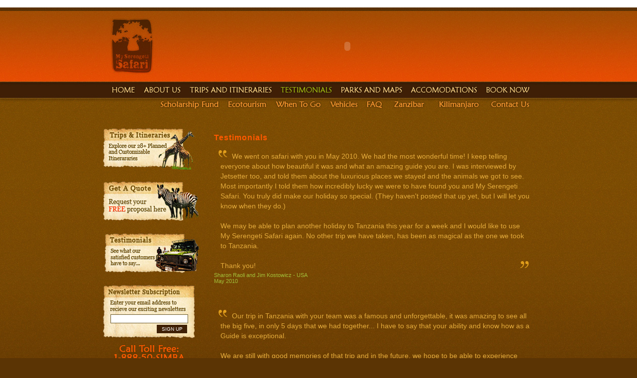

--- FILE ---
content_type: text/html
request_url: http://myserengetisafari.com/testimonials.html
body_size: 9636
content:
<!DOCTYPE html PUBLIC "-//W3C//DTD XHTML 1.0 Transitional//EN" "http://www.w3.org/TR/xhtml1/DTD/xhtml1-transitional.dtd">
<html xmlns="http://www.w3.org/1999/xhtml">
<head>
<meta http-equiv="Content-Type" content="text/html; charset=utf-8" />
<link rel="shortcut icon" href="images/favicon.ico"/>
<link rel="stylesheet" type="text/css" href="serengeti.css" />
<title>My Serengeti Safari – Testimonials </title>
<meta name="description" content="Read client testimonials from their exciting adventures with My Serengeti Safari.">
<script src="Scripts/AC_RunActiveContent.js" type="text/javascript"></script>
</head>

<body>
<br />
<table width="100%" height="100%" border="0" cellpadding="0" cellspacing="0" class="mainbox" id="container">
  <tr>
    <td valign="top"><div align="center">
      <table width="880" height="100%" border="0" align="center" cellpadding="0" cellspacing="0" class="mainbox" id="container">
        <tr>
          <td valign="top"><table width="100%" border="0" cellpadding="0" cellspacing="0">
            <tr>
              <td class="head"><table width="100%" border="0" cellpadding="0" cellspacing="0">
                  <tr>
                    <td width="1%"><img src="images/spacer.gif" width="12" height="1" /></td>
                    <td width="12%"><a href="index.html"><img src="images/logo.jpg" alt="My Serengeti Safari" width="104" height="142" border="0" /></a></td>
                    <td width="87%" valign="top"><object classid="clsid:D27CDB6E-AE6D-11cf-96B8-444553540000" codebase="http://download.macromedia.com/pub/shockwave/cabs/flash/swflash.cab#version=7,0,19,0" width="764" height="142">
                            <param name="movie" value="media/head.swf" />
                            <param name="quality" value="high" />
                            <param name="WMode" value="transparent" />

                            <embed src="media/head.swf" width="764" height="142" quality="high" pluginspage="http://www.macromedia.com/go/getflashplayer" type="application/x-shockwave-flash" wmode="transparent"></embed>
					      </object></td>
                  </tr>
              </table></td>
            </tr>
            <tr>
              <td valign="top" class="menu"><table width="100%" border="0" cellpadding="0" cellspacing="0">
                  <tr>
                    <td width="33%" valign="top"><img src="images/spacer.gif" width="1" height="34" /></td>
                    <td width="50%" align="right" valign="middle"><table width="100%" border="0" cellpadding="0" cellspacing="0">
                        <tr>
                          <td><a href="index.html" onmouseout="home.src='images/b_home1.jpg'" onmouseover="home.src='images/b_home2.jpg'"><img src="images/b_home1.jpg" alt="Home" name="home" border="0" id="home" /></a></td>
                          <td><img src="images/spacer.gif" width="14" height="14" /></td>
                          <td><a href="about.html" onmouseout="about.src='images/b_about1.jpg'" onmouseover="about.src='images/b_about2.jpg'"><img src="images/b_about1.jpg" alt="About Us" name="about" border="0" id="about" /></a></td>
                          <td><img src="images/spacer.gif" width="14" height="14" /></td>
                          <td><a href="trips.html" onmouseout="itin.src='images/b_itin1.jpg'" onmouseover="itin.src='images/b_itin2.jpg'"><img src="images/b_itin1.jpg" alt="Trips and Itineraries" name="itin" border="0" id="itin" /></a></td>
                          <td><img src="images/spacer.gif" width="14" height="14" /></td>
                          <td><img src="images/b_testimonial2.jpg" alt="Testimonials" name="testimonial" border="0" id="testimonial" /></td>
                          <td><img src="images/spacer.gif" width="14" height="14" /></td>
                          <td><a href="maps.html" onmouseout="map.src='images/b_map1.jpg'" onmouseover="map.src='images/b_map2.jpg'"><img src="images/b_map1.jpg" alt="Parks and Maps" name="map" border="0" id="map" /></a></td>
                          <td><img src="images/spacer.gif" width="14" height="14" /></td>
                          <td><a href="accomodations/arusha.html" onmouseout="accomodations.src='images/b_accom1.jpg'" onmouseover="accomodations.src='images/b_accom2.jpg'"><img src="images/b_accom1.jpg" alt="Accomodations" name="accomodations" width="137" height="16" border="0" id="accomodations" /></a></td>
                          <td><img src="images/spacer.gif" width="14" height="14" /></td>
                          <td><a href="book.html" onmouseout="book.src='images/b_book1.jpg'" onmouseover="book.src='images/b_book2.jpg'"><img src="images/b_book1.jpg" alt="Book Now" name="book" border="0" id="book" /></a></td>
                          <td><img src="images/spacer.gif" width="14" height="14" /></td>
                        </tr>
                    </table></td>
                  </tr>
                  <tr>
                    <td valign="top"><img src="images/spacer.gif" width="1" height="24" /></td>
                    <td align="right" valign="middle"><table width="650" border="0" cellpadding="0" cellspacing="0">
                        <tr>
                          <td width="19%"><a href="scholarship.html" onmouseout="scholar.src='images/nav_scholar1.jpg'" onmouseover="scholar.src='images/nav_scholar2.jpg'"><img src="images/nav_scholar1.jpg" alt="Scholarship Funds" name="scholar" border="0" id="scholar" /></a></td>
                          <td width="2%"><img src="images/spacer.gif" width="16" height="14" /></td>
                          <td width="12%"><a href="ecotourism.html" onmouseout="ecotourism.src='images/nav_eco1.jpg'" onmouseover="ecotourism.src='images/nav_eco2.jpg'"><img src="images/nav_eco1.jpg" alt="Ecotourism" name="ecotourism" border="0" id="ecotourism" /></a></td>
                          <td width="2%"><img src="images/spacer.gif" width="16" height="14" /></td>
                          <td width="15%"><a href="when.html" onmouseout="when.src='images/nav_when1.jpg'" onmouseover="when.src='images/nav_when2.jpg'"><img src="images/nav_when1.jpg" alt="When to Go" name="when" border="0" id="when" /></a></td>
                          <td width="2%"><img src="images/spacer.gif" width="16" height="14" /></td>
                          <td width="9%"><a href="vehicles.html" onmouseout="vehicle.src='images/nav_vehicle1.jpg'" onmouseover="vehicle.src='images/nav_vehicle2.jpg'"><img src="images/nav_vehicle1.jpg" alt="Vehicles" name="vehicle" border="0" id="vehicle" /></a></td>
                          <td width="10%"><img src="images/spacer.gif" width="16" height="14" /></td>
                          <td width="4%"><a href="faq.html" onmouseout="faq.src='images/nav_faq1.jpg'" onmouseover="faq.src='images/nav_faq2.jpg'"><img src="images/nav_faq1.jpg" alt="FAQ" name="faq" border="0" id="faq" /></a></td>
                          <td width="3%"><img src="images/spacer.gif" width="16" height="14" /></td>
                          <td><a href="zanzibar.html" onmouseout="zan.src='images/nav_zan1.jpg'" onmouseover="zan.src='images/nav_zan2.jpg'"><img src="images/nav_zan1.jpg" alt="zanzibar" name="zan" border="0" id="zan" /></a></td>
                          <td width="9%"><img src="images/spacer.gif" width="16" height="14" /></td>
                          <td width="9%"><a href="kilimanjaro.html" onmouseout="kili.src='images/nav_kili1.jpg'" onmouseover="kili.src='images/nav_kili2.jpg'"><img src="images/nav_kili1.jpg" alt="Kilimanjaro" name="kili" border="0" id="kili" /></a></td>
                          <td width="2%"><img src="images/spacer.gif" width="16" height="14" /></td>
                          <td width="9%"><a href="contact.html" onmouseout="contact.src='images/nav_contact1.jpg'" onmouseover="contact.src='images/nav_contact2.jpg'"><img src="images/nav_contact1.jpg" alt="Contact Us" name="contact" border="0" id="contact" /></a></td>
                          <td width="2%"><img src="images/spacer.gif" width="14" height="14" /></td>
                        </tr>
                    </table></td>
                  </tr>
                  <tr>
                    <td colspan="2" valign="top"><img src="images/spacer.gif" width="1" height="35" /></td>
                    </tr>
              </table></td>
            </tr>
          </table></td>
        </tr>
        <tr>
          <td valign="top"><table width="100%" border="0" cellpadding="0" cellspacing="0">
            <tr>
              <td width="200" valign="top"><table width="200" border="0" cellpadding="0" cellspacing="0">
                <tr>
                  <td><a href="trips.html"><img src="images/side_itin.jpg" alt="Trips &amp; Itineraries" width="200" height="85" border="0" /></a></td>
                </tr>
                <tr>
                  <td><img src="images/spacer.gif" width="1" height="20" /></td>
                </tr>
                <tr>
                  <td><a href="book.html"><img src="images/side_quote.jpg" alt="Get a Quote" width="200" height="85" border="0" /></a></td>
                </tr>
                <tr>
                  <td><img src="images/spacer.gif" width="1" height="20" /></td>
                </tr>
                <tr>
                  <td><a href="testimonials.html"><img src="images/side_testimonials.jpg" alt="Testimonials" width="200" height="85" border="0" /></a></td>
                </tr>
                <tr>
                  <td><img src="images/spacer.gif" width="1" height="20" /></td>
                </tr>
                <tr>
                  <td valign="top" id="newsletter"><form id="subscribe" name="subscribe" method="post" action="subscribe.php">
                    <table width="100%" border="0" cellpadding="0" cellspacing="0">
                      <tr>
                        <td><img src="images/spacer.gif" width="1" height="60" /></td>
                      </tr>
                      <tr>
                        <td><div align="center">
                          <input name="email" type="text" class="input80" id="email" />
                        </div></td>
                      </tr>
                      <tr>
                        <td align="left"><input name="signup" type="submit" class="news_button" id="signup" value="SIGN UP" /></td>
                      </tr>
                    </table>
                        </form>                  </td>
                </tr>
                <tr>
                  <td><img src="images/spacer.gif" width="1" height="10" /></td>
                </tr>
                <tr>
                  <td><div align="center"><img src="images/side_telephone.png" alt="Toll Free: 1-888-50-SIMBA" width="149" height="41" /></div></td>
                </tr>
                <tr>
                  <td><img src="images/spacer.gif" width="1" height="10" /></td>
                </tr>
                <tr>
                  <td><div align="center"><a href="terms.html"><img src="images/side_guarantee.png" alt="Best Price Guarantee" width="107" height="96" border="0" /></a></div></td>
                </tr>
                <tr>
                  <td><img src="images/spacer.gif" width="1" height="10" /></td>
                </tr>
              </table></td>
              <td valign="top">
              <div id="content">
              <h1>Testimonials</h1>
<blockquote class="style1">
          	<span>We went on safari with you in May 2010. We had the most wonderful time! I keep telling everyone about how beautiful it was and what an amazing guide you are. I was interviewed by Jetsetter too, and told them about the luxurious places we stayed and the animals we got to see. Most importantly I told them how incredibly lucky we were to have found you and My Serengeti Safari. You truly did make our holiday so special. (They haven't posted that up yet, but I will let you know when they do.)<br />
          	<br />
          	We may be able to plan another holiday to Tanzania this year for a week and I would like to use My Serengeti Safari again. No other trip we have taken, has been as magical as the one we took to Tanzania.<br />
          	<br />
          	Thank you!</span>            </blockquote>
          <h3>Sharon Raoli and Jim Kostowicz - USA<br />
            May 2010</h3>
          <p>&nbsp;</p>

               <blockquote class="style1">
          	<span>Our trip in Tanzania with your team was a famous and unforgettable, it was amazing to see all the big five, in only 5 days that we had together... I have to say that your ability and know how as a Guide is exceptional.<br />
          	<br />
                    We are still with good memories of that trip and in the future, we hope to be able to experience another one.<br />
          	<br />
          	Wish you all the best...</span>            </blockquote>
          <h3>June and&nbsp;Arnaud</h3>
          <p>&nbsp;</p>
				<blockquote class="style1">
          	<span>I just wanted you to know that Joseph was absolutely fabulous during my recent trip to Tanzania.  He is an excellent and highly knowledgeable guide and good company as well.  This was very important as there were just the two of us on the safari.<br />
          	<br />
          	As you may be aware, due to an illness at home I had to curtail my safari and return to Paris earlier than planned.  Joseph literally moved heaven and earth to help me deal with this emergency.  It turned out that I had to pay for the ticket change in Arusha in cash in order to make the flight - we were in the middle of the Serengeti at the time and would have had difficulty in getting back before the ticket office closed.  Joseph arranged for a friend to pay for the ticket in cash and we picked it up from him on our way to the airport.  I paid Joseph for the funds expended by wire transfer once back in Paris.<br />
          	<br />
          	Joseph's service was truly above and beyond the call of duty and is greatly appreciated.  I am sure you are aware of how valuable a person Joseph is, but I thought it appropriate to tell you how much I appreciate all he did for me both during the safari itself and when my emergency arose.</span>            </blockquote>
          <h3>Best regards,<br />
            John Egan</h3>
          <p>&nbsp;</p>
              <blockquote class="style1">
          	<span>Our safari was wonderful and that you were an outstanding  guide. Your knowledge of the fauna, foliage, geology, anthropology, history etc  was exceptional. You had detailed knowledge on all aspects, and I would be  happy to endorse you whenever asked. You also have a most appealing  personality, allowing the tourists like me to be totally relaxed at all times  (except on that steep ascent from the Ngorongoro crater floor!!!) And you are  not so bad at repairing flat tires either.            </span>            </blockquote>
          <h3>Name withheld per request</h3>
          <p>&nbsp;</p>
          <p><blockquote class="style1">
			<span>I was impressed by&nbsp;his attention and knowledge  about not only the safari animals and the Serengeti, but also the African  continent as a whole.&nbsp; We toured every aspect of the national parks and I  had every opportunity to take pictures and observe until I was ready to  proceed.&nbsp; This patience and willingness to provide a quality service  allowed me the opportunity to fulfill a long-term dream and create memories of  a lifetime.&nbsp; I recommend him (My Serengeti Safari) to all of my friends  interested in the safari experience!
            </span>
            </blockquote>
            <h3>Name withheld per request</h3>
            <p>&nbsp;</p>
            <p><blockquote class="style1">
          	<span>In March of 2007 I spent 5 days touring the Ngorongoro  Crater and the Serengeti with Joseph Bumi as my guide. This was not my first  safari, but it was, by far, my best. Joseph was exceptional in so many way. He  knew the area well and had the wisdom and experience to bring us close to every  variety of wildlife, including many close encounters with lions and a few with  leopards. A rare sighting, but a great experience, was the rhinoceros. So few  remain and it was a treat to see that in the wild. Apart from his skill, Joseph  has a most pleasant personality which allows his guests to relax with  confidence that they are in good hands.
            </span>
            </blockquote>    
          <h3>Regards, William H Goodridge. Newfoundland, Canada</h3>
          </p><p>&nbsp;</p>
          

          	<p><blockquote class="style1">
            	<span>Me &amp; my friends&nbsp;had a&nbsp;5 days safari ride with  Joseph during October 2005<br />
It was amazing and we enjoyed it a lot.  Joseph is a great company to be with,  trustable, knowledgeable and a good driver. The food and logistics were good and so was the price.<br />Highly recommended! 
				</span>
             	</blockquote>
           <h3>Alon Hevrony, Israel </h3>
           </p><p>&nbsp;</p>


			<p><blockquote class="style1">
            	<span>My family and I went on a 1 week safari in Tanzania with  Bumi as our guide and driver. I have traveled extensively and it was the best  trip that I have been on. Bumi was fantastic at finding animals in the most  unexpected places, where I am sure most people would have driven by without  noticing. He was extremely friendly and patient, taking the time to make sure  we got the photos we wanted and answering our many questions. We always felt  safe, secure and well taken care of, whether it was bouncing across the  Serengeti in the truck, lying in our tent or staying in luxurious lodges. Bumi  was able to cater the itinerary to where we wanted to go and was able to stay  within our budget. He was even able to arrange for meals that were suitable for  my vegan sister. 
				</span>
             	</blockquote>
           </p><h3>Name withheld per request</h3>
           <p>&nbsp;</p>
           <p><blockquote class="style1">
            	<span>We were able to visit many beautiful areas, including the  Ngorongoro Crater. We also saw all of the animals on our must see list,  including a cheetah, a leopard, a rhino, lots of hippos, giraffes and elephants  and a couple of spectacular lion hunts. I am hoping to take my wife and son on  their first trip to Africa in a few years and  I will be contacting Bumi at www.myserengetisafari.com in order to arrange  everything. Thanks for a wonderful trip Bumi!
				</span>
             	</blockquote>
           </p><h3>Name withheld per request</h3>
           <p>&nbsp;</p>
           <p><blockquote class="style1">
            	<span>It's great reading your mail. First let me wish you good  luck and a lot of success.<br/>
                When I saw your mail I remembered our trip - it was in September  2004 - we were to couples from Israel (Tali, Chen, Uri and Sagit)&nbsp;and we  went to the Serengeti - in one day we had a lot of rain and when we wanted to  go to our camp we went of the road which was full with water and than the jeep  got stuck. We tried to pull it with no success and than you - Joseph - and the  cook (Festo??) went by foot in the rain to the nearest rangers camp to get help  - we stayed at the car seeing lions in the distance and we were sure you will  be eaten in the way. Of course in the end you got help (and also caught a cold)  and we said that you should call your company &quot;THE REAL REAL ADVENTURE  SAFARI&quot; - when thinking about it today we still laugh about it - you  definitely gave us great memories.
                <br/>We wish you all the luck there is in your new company.”
                <br/>Sincerely yours
				</span>
             	</blockquote>
           <h3>Tali &amp; Chen Buber </h3></p><p>&nbsp;</p>
           
           
           
           <p><blockquote class="style1">
            	<span>
                In September 05&nbsp; I accompanied&nbsp;&nbsp;charity  group to Tanzania,  the men climbed Kili and the organizer and I went on safari as we both have  knee problems.</p>
          		<p>Joseph was very well organized and&nbsp;very attentive  without being over familiar and his sense of humor was great.&nbsp;&nbsp; Val  and I really enjoyed his company.&nbsp; When he said he would be there at a  certain time he was - something we Brits obsess about!</p>
          		<p>Since returning to the UK, if my company has any trekkers  for Kilimajaro, which admittedly is not a lot, I contact Joseph and he arranges  everything for me.&nbsp;&nbsp; It is great to have someone in a country that  you know you can trust.
                <br />
                We are working with a school and they will be visiting Tanzania in June 2008 and I have no hesitation  in employing Joseph to look after them on trek, whilst working on a project, on  safari and bus to Zanzibar.<br />
                Regards</p>
				</span>
             	</blockquote>
           <h3>Dianna West</h3>
           </p><p>&nbsp;</p>



			<p><blockquote class="style1">
            	<span>
          It’s been almost 3 years now, but our African adventures  in&nbsp;Tanzania  with Joseph is a memory we won't forget!
          <p>5 days of roaming the endless plains of the  Serengeti,&nbsp;going to bottom of Ngorongoro caldera and a visiting the shores  of&nbsp;Lake Manyara  as well - all of those with the very helpful guidance of Joseph, who also  helped us taking care of flight tickets to Zanzibar and accommodation there.<br />
            Orly and Erez Huberman (Baram)</p>
				</span>
             	</blockquote>
           <h3>Ramat-Gan,   Israel</h3>
           </p><p>&nbsp;</p>

			<p><blockquote class="style1">
            	<span>
          We spent a week on Safari in 2006 starting in Arusha and  departing by small plane from the northern Serengeti.&nbsp;We had an amazing  time seeing all of the animals that Tanzania has on offer (including the “Big  Five”!!), the amazing scenery (especially the Serengeti and the Ngorongoro  Crater) and the people of Tanzania, especially our guide and drive – Joseph,  who was so friendly, spoke very good English, was punctual and very  knowledgeable on the different animals, where to find them and how they  behaved. 
          <p>During our stay the weather was not the best, catching the  tail end of the rainy season.&nbsp;This bought with it opportunities to see the  many animals in a different light and the scenery that was so much “greener”  than what we expected.&nbsp;This also bought with it challenges – mainly that  of getting our vehicle stuck in the dirt roads and tracks of the safari  parks.&nbsp;Lucky for us, Joseph – our guide and driver, managed to never get  stuck (other tourists weren’t so lucky loosing hours at a time digging their  vehicles out of patches of mud).&nbsp; </p>
          <p>Looking back now, having a good guide really can make a  safari holiday.&nbsp;In this respect we found Joseph to be excellent and have  no hesitation recommending him to others.</p>
				</span>
             	</blockquote>
           <h3>Matthew Skilton
           <br />New Zealand</h3>
           </p><p>&nbsp;</p>

			<p><blockquote class="style1">
            	<span>Our trip in Tanzania  with your team was a famous and unforgettable, it was amazing to see all the  big five, in only&nbsp;5 days that we had together... I have to precise that  your ability and know how&nbsp;as a Guide is exceptional.  We are still with good memories of that trip  and in the future, we hope to be able to experience another one.
                <br/>Wish&nbsp;you all the best.
                <br />Regards
				</span>
             	</blockquote>
           <h3>Name witheld on request</h3>
           </p><p>&nbsp;</p>


			<p><blockquote class="style1">
            	<span>My safari experience with Joseph went far beyond my  expectations.&nbsp;Originally, I was overwhelmed booking a safari: so many  companies, so many packages and so many scary stories about unprofessional and  unpleasant&nbsp;guides&nbsp;just looking to take your money.&nbsp; Joseph was  none of these things.&nbsp; He&nbsp;was an animated&nbsp;guide with a great  sense of humor and professionalism.&nbsp; It didn't take long for&nbsp;us to  feel at ease with our safari choice and with Joseph as our guide.&nbsp;His  knowledge&nbsp;of and passion for wildlife is truly impressive.&nbsp;&nbsp;He  went above and beyond to make our experience a memorable one.&nbsp; Seeing  wildlife on safari is a thrilling experience. Accompany that  experience&nbsp;with a skilled, personable guide and you will have memories  that last far beyond your photographs.
          <p>I would recommend My Serengeti Safari &amp; Joseph  Bumi&nbsp;to anyone looking&nbsp;for a complete and fulfilling&nbsp;African&nbsp;Safari  adventure!</p>
				</span>
             	</blockquote>
           <h3>Alexis MacNicol 
           <br />Toronto, Canada</h3>
           </p><p>&nbsp;</p>

			<p><blockquote class="style1">
            	<span>
          The trip we took with Joseph was unbelievable.    My wife and I didn't know what to expect as  we traveled to Tanzania.  We put our full blind trust in Joseph.  Our journey was first class and absolutely  awesome!  We have never been treated so  well in our lives.  Joseph is what every  guide should be, he is extremely helpful but also a friend.  The experience was once in a lifetime.  We saw every animal we could have wished to  see in the Serengeti, Ngorongoro Crater, and Lake Manyara.  The pictures we took now decorate our  home.  This was the best trip we have  ever taken without a doubt.
          <p>The next time we come to Tanzania we will definitely go  through your company.  Thanks again for  the great time.
          <br />
          Take care and keep in touch.</p>
				</span>
             	</blockquote>
           <h3>Brian Trivette
           <br />Kansas City, Missouri (USA</h3>
           <p>Check back soon for testimonials about our other guides!</p>
              </div>    
</td>
            </tr>
          </table></td>
        </tr>
      </table>
    </div></td>
  </tr>
  <tr>
    <td><div align="center">
      <p class="line">&nbsp;</p>
      <table width="371" border="0">
        <tr>
          <td width="63"><a href="http://www.africa-ata.org/" target="_blank"><img src="images/ata.jpg" alt="ATA" width="49" height="49" border="0" /></a></td>
          <td width="59"><div align="center"><a href="http://www.iatan.com/" target="_blank"><img src="images/iatan.png" alt="IATAN" width="59" height="49" border="0" /></a></div></td>
          <td width="99"><div align="center"><a href="http://www.asta.org/" target="_blank"><img src="images/asta.png" alt="ASTA" width="82" height="49" border="0" /></a></div></td>
          <td width="132"><a href="http://www.adventuretravel.biz/" target="_blank"><img src="images/atta.png" alt="ATTA" width="132" height="49" border="0" /></a></td>
          <td width="132"><a href="http://www.facebook.com/profile.php?id=1666654463&ref=profile#/pages/Arusha/My-Serengeti-Safari-USA-LLC/39654287431" target="_blank"><img src="images/find_us_on_facebook_badge.gif" border="0" /></a></td>
          <td width="132"><a href="http://www.travelguard.com/agentlink.asp?ta_arc=201064&pcode=&agencyemail=stephanie@myserengetisafari.com"><img src="http://www.travelguard.com/images/travelguard/09/logo_120ax60a.gif" width=98 height=49 border=0></a></td>
<td width="132"><a href="http://www.tkqlhce.com/k3116nmvsmu9DIDGEBB9BAFDEDHE" target="_blank" onmouseover="window.status='http://www.vayama.com';return true;" onmouseout="window.status=' ';return true;">
<img src="http://www.tqlkg.com/60106y7B-53PTYTWURRPRQVTUTXU" width=75 height=59 alt="More international flights than any other website!" border="0"/></a></td>
        </tr>
      </table>
      <p id="footer"><a href="index.html"><br />
        Home</a> | <a href="about.html">About Us</a> | <a href="trips.html">Trips &amp; Itineraries</a> | <a href="maps.html">Parks &amp; Maps</a> | <a href="gallery/gallery.html">Photo Gallery</a> | <a href="contact.html">Contact Us</a> | <a href="accomodations/arusha.html">Accommodations</a> | <a href="faq.html">FAQ</a> | <a href="testimonials.html">Testimonials</a> | <a href="book.html">Book Now</a> | <a href="vehicles.html">Vehicles</a> | <a href="scholarship.html">Scholarship Fund</a> | <br />
        <a href="terms.html">Terms &amp; Conditions</a> | <a href="when.html">When to Go</a> | <a href="book.html">Get A Quote</a> | <a href="sitemap.html">Site Map</a> | <a href="kilimanjaro.html">Kilimanjaro</a> | <a href="zanzibar.html">Zanzibar</a> | <a href="ecotourism.html">Ecotourism</a> | <a href="ta.html">Travel Agents</a> | <a href="airtreks.html">Airtreks</a></p>
      <p id="footer">        Copyright © 2007-2012 - M.S. Safari Ltd. (Tanzania) All Rights Reserved<br />
        <br />
        </p>
    </div></td>
  </tr>
</table>
<script src="http://www.google-analytics.com/urchin.js" type="text/javascript">

</script><script type="text/javascript">//<![CDATA[

_uacct = "UA-3073627-1";

urchinTracker();

//]]>

</script>
<!-- BEGIN: SeeVolution --><img width=0 height=0 src="https://c.svlu.net/pixel.aspx"/><script type="text/javascript" src="https://c.svlu.net/JInitScript.js"></script><!-- END: SeeVolution  -->
</body>
<!-- begin olark code --><script type='text/javascript'>/*{literal}<![CDATA[*/window.olark||(function(i){var e=window,h=document,a=e.location.protocol=="https:"?"https:":"http:",g=i.name,b="load";(function(){e[g]=function(){(c.s=c.s||[]).push(arguments)};var c=e[g]._={},f=i.methods.length; while(f--){(function(j){e[g][j]=function(){e[g]("call",j,arguments)}})(i.methods[f])} c.l=i.loader;c.i=arguments.callee;c.f=setTimeout(function(){if(c.f){(new Image).src=a+"//"+c.l.replace(".js",".png")+"&"+escape(e.location.href)}c.f=null},20000);c.p={0:+new Date};c.P=function(j){c.p[j]=new Date-c.p[0]};function d(){c.P(b);e[g](b)}e.addEventListener?e.addEventListener(b,d,false):e.attachEvent("on"+b,d); (function(){function l(j){j="head";return["<",j,"></",j,"><",z,' onl'+'oad="var d=',B,";d.getElementsByTagName('head')[0].",y,"(d.",A,"('script')).",u,"='",a,"//",c.l,"'",'"',"></",z,">"].join("")}var z="body",s=h[z];if(!s){return setTimeout(arguments.callee,100)}c.P(1);var y="appendChild",A="createElement",u="src",r=h[A]("div"),G=r[y](h[A](g)),D=h[A]("iframe"),B="document",C="domain",q;r.style.display="none";s.insertBefore(r,s.firstChild).id=g;D.frameBorder="0";D.id=g+"-loader";if(/MSIE[ ]+6/.test(navigator.userAgent)){D.src="javascript:false"} D.allowTransparency="true";G[y](D);try{D.contentWindow[B].open()}catch(F){i[C]=h[C];q="javascript:var d="+B+".open();d.domain='"+h.domain+"';";D[u]=q+"void(0);"}try{var H=D.contentWindow[B];H.write(l());H.close()}catch(E){D[u]=q+'d.write("'+l().replace(/"/g,String.fromCharCode(92)+'"')+'");d.close();'}c.P(2)})()})()})({loader:(function(a){return "static.olark.com/jsclient/loader0.js?ts="+(a?a[1]:(+new Date))})(document.cookie.match(/olarkld=([0-9]+)/)),name:"olark",methods:["configure","extend","declare","identify"]});
/* custom configuration goes here (www.olark.com/documentation) */
olark.identify('7232-160-10-6986');/*]]>{/literal}*/</script>
<!-- end olark code -->
</html>


--- FILE ---
content_type: text/css
request_url: http://myserengetisafari.com/serengeti.css
body_size: 1298
content:
html, body
{
	margin: 0px;
	padding: 0px;
	background: #5b3404 url(images/bak.jpg);
	color: #ffffff;
	font: 12px tahoma, sans-serif;
	height: 100%;
	line-height: 1.88889;
	min-height: 100%;
}
.head {
	background-image: url(images/bak_head.jpg);
	background-repeat: repeat-x;
}
.bak_no {
	background-repeat: no-repeat;
}
.bak_ver {
	background-repeat:repeat-y;
}
.bak_hor {
	background-repeat:repeat-x;
}

.menu {
	background-image: url(images/bak_menu.jpg);
	background-repeat: repeat-x;
}
#container {
	background-image: url(images/bak_up.jpg);
	background-repeat: repeat-x;
	margin: 0px;
	padding: 0px;
	min-height: 100%;
	height: 100%;
}
#content {
	margin-left: 30px;
	text-align:left;
}
.flash_gal {
	float:right;
	width:330px;
	height:255px;
	display: block;
	padding-left: 10px;
	padding-bottom:10px;
}
.zan_map {
	float:right;
	width:339px;
	height:441px;
	display: block;
	padding-left: 10px;
	padding-bottom:10px;
}
.kili_map {
	float:right;
	width:340px;
	height:550px;
	display: block;
	padding-left: 10px;
	padding-bottom:10px;
}
.good {
	float:right;
	width:191px;
	height:120px;
	display: block;
	padding-left: 10px;
	padding-bottom:10px;
}

.image_gal {
	float:left;
	width:235px;
	height:173px;
	display: block;
	padding-right: 10px;
	padding-bottom:10px;
}
.image_gal2 {
	float:left;
	margin-top:34px;
	width:235px;
	height:185px;
	display: block;
	padding-right: 10px;
	padding-bottom:10px;
}
.image_gal_l {
	float:left;
	width:324px;
	height:324px;
	display: block;
	padding-right: 10px;
	padding-bottom:10px;
}
.image_gal_r {
	float:right;
	width:235px;
	height:173px;
	display: block;
	padding-left: 10px;
	padding-bottom:10px;
}
.image_gal_r2 {
	float:right;
	width:318px;
	height:229px;
	display: block;
	padding-left: 10px;
	padding-bottom:10px;
}
.image_tent1 {
	float:left;
	width:324px;
	height:324px;
	display: block;
	padding-right: 10px;
	padding-bottom:10px;
}
.image_tent2 {
	float:right;
	width:318px;
	height:229px;
	display: block;
	padding-left: 10px;
	padding-bottom:10px;
}

h1
{
	color: #ff5900;
	font: 16px georgia, sans-serif;
	letter-spacing: 1px;
	font-weight: bold;
}
h1 a {
	color: #ff5900;
	font: 16px georgia, sans-serif;
	letter-spacing: 1px;
	font-weight: bold;
	text-decoration: none;
}
h1 a:visited {
	color: #ff5900;
	font: 16px georgia, sans-serif;
	letter-spacing: 1px;
	font-weight: bold;
	text-decoration: none;
}
h1 a:active {
	color: #ff5900;
	font: 16px georgia, sans-serif;
	letter-spacing: 1px;
	font-weight: bold;
	text-decoration: none;
}
h1 a:hover {
	color: #ff5900;
	font: 16px georgia, sans-serif;
	letter-spacing: 1px;
	font-weight: bold;
	text-decoration: underline;
}



h2
{
	color: #a2c03a;
	font: 12px georgia, sans-serif;
	letter-spacing: 1px;
	font-weight: bold;
	margin-bottom:-10px;
}
h2 a {
	color: #a2c03a;
	font: 12px georgia, sans-serif;
	letter-spacing: 1px;
	font-weight: bold;
	line-height: 25px;
	border-bottom:dashed;
	border-bottom-width: thin;
	text-decoration: none;
}
h2 a:visited {
	color: #a2c03a;
	font: 12px georgia, sans-serif;
	letter-spacing: 1px;
	font-weight: bold;
	line-height: 25px;
	text-decoration: none;
}
h2 a:active {
	color: #a2c03a;
	font: 12px georgia, sans-serif;
	letter-spacing: 1px;
	font-weight: bold;
	line-height: 25px;
	text-decoration: none;
}
h2 a:hover {
	color: #a2c03a;
	font: 12px georgia, sans-serif;
	letter-spacing: 1px;
	font-weight: bold;
	line-height: 25px;
	text-decoration: none;
}



h3{
	font: 11px tahoma, sans-serif;
	color: #a2c03a;
	text-decoration: none;
	margin-top:-10px;
}

h4
{
	color: #3f1f06;
	font: 12px georgia, sans-serif;
	letter-spacing: 1px;
	font-weight: bold;
}


a {
	font: 12px tahoma, sans-serif;
	color: #ff9933;
	text-decoration: none;
}
a:visited {
	color: #ff9933;
	font: 12px tahoma, sans-serif;
	text-decoration: none;
}
a:active {
	color: #ff9933;
	font: 12px tahoma, sans-serif;
	text-decoration: none;
}
a:hover {
	color: #ff9933;
	font: 12px tahoma, sans-serif;
	text-decoration: underline;
}

#faq ul {
	list-style-type:none;
}
#faq a {
	font: 12px tahoma, sans-serif;
	color: #ff9933;
	text-decoration: none;
}
#faq a:visited {
	color: #ff9933;
	font: 12px tahoma, sans-serif;
	text-decoration: none;
}
#faq a:active {
	color: #ff9933;
	font: 12px tahoma, sans-serif;
	text-decoration: none;
}
#faq a:hover {
	color: #ff9933;
	font: 12px tahoma, sans-serif;
	text-decoration: underline;
}

#small {
	font: 10px tahoma, sans-serif;
	color: #ff9933;
	text-decoration: none;
}
#small a {
	font: 10px tahoma, sans-serif;
	color: #ff9933;
	text-decoration: none;
}
#small a:visited {
	color: #ff9933;
	font: 10px tahoma, sans-serif;
	text-decoration: none;
}
#small a:active {
	color: #ff9933;
	font: 10px tahoma, sans-serif;
	text-decoration: none;
}
#small a:hover {
	color: #ff9933;
	font: 10px tahoma, sans-serif;
	text-decoration: underline;
}

#brown {
	font: 12px tahoma, sans-serif;
	color: #391a06;
	text-decoration: none;
}
#brown a {
	font: 12px tahoma, sans-serif;
	color: #391a06;
	text-decoration: none;
}
#brown a:visited {
	color: #391a06;
	font: 12px tahoma, sans-serif;
	text-decoration: none;
}
#brown a:active {
	color: #391a06;
	font: 12px tahoma, sans-serif;
	text-decoration: none;
}
#brown a:hover {
	color: #391a06;
	font: 12px tahoma, sans-serif;
	text-decoration: underline;
}
#brown_b
{
	color: #391a06;
	font: 11px tahoma, sans-serif;
	font-weight: bold;
}
#brown ul
{
	margin-top:0px;
}



#lbrown
{
	color: #7b4b01;
	font: 12px georgia, sans-serif;
	letter-spacing: 1px;
	font-weight: bold;
}
#lbrown a {
	color: #7b4b01;
	font: 12px georgia, sans-serif;
	letter-spacing: 1px;
	font-weight: bold;
	border-bottom:dashed;
	border-bottom-width: 1px;
	text-decoration: none;
}
#lbrown a:visited {
	color: #7b4b01;
	font: 12px georgia, sans-serif;
	letter-spacing: 1px;
	font-weight: bold;
	text-decoration: none;
}
#lbrown a:active {
	color: #7b4b01;
	font: 12px georgia, sans-serif;
	letter-spacing: 1px;
	font-weight: bold;
	text-decoration: none;
}
#lbrown a:hover {
	color: #7b4b01;
	font: 12px georgia, sans-serif;
	letter-spacing: 1px;
	font-weight: bold;
	text-decoration: none;
}

#green{
	font: 11px tahoma, sans-serif;
	color: #669933;
	text-decoration: none;
	font-weight: bold;
}

#green_b{
	font: 12px tahoma, sans-serif;
	color: #669933;
	text-decoration: none;
	font-weight: bold;
}
#green_b14{
	font: 14px tahoma, sans-serif;
	color: #669933;
	text-decoration: none;
	font-weight: bold;
}


#dark_green{
	font: 12px tahoma, sans-serif;
	color: #669933;
	text-decoration: none;
	font-weight: bold;
}
#yellow_b{
	font: 12px tahoma, sans-serif;
	color: #e09c1a;
	text-decoration: none;
	font-weight: bold;
}

#yellow{
	font: 11px tahoma, sans-serif;
	color: #e09c1a;
	text-decoration: none;
}


#green3{
	font: 11px tahoma, sans-serif;
	color: #a2c03a;
	text-decoration: none;
}



#newsletter {
	width:200px;
	height:110px;
	background-image: url(images/side_newsletter.jpg);
	background-repeat: no-repeat;
}
.news_button {
	left:115px;
	top:3px;
	position:relative;
	width:61px;
	height:17px;
	color:#ffffff;
	font: 10px Georgia, sans-serif;
	background: #3f2006;
	border:solid 1px #3f2006;
}
.input80{
	width:75%;
	font: 12px Georgia, sans-serif;
	border:solid 1px #6a592a;
}




blockquote.style1 {
   font: 14px/20px Georgia, sans-serif;
  color: #e4ab3c;
  padding: 8px;
  margin: 5px;
  background-image: url(images/quoleft.png);
  background-position: top left;
  background-repeat: no-repeat;
  text-indent: 23px;
  }
  blockquote.style1 span {
     display: block;
     background-image: url(images/quoright.png);
     background-repeat: no-repeat;
     background-position: bottom right;
   }



.line {
	height:1px;
	width:880px;
	background:#ff5900;
}
#footer {
	width:880px;
	font: 10px tahoma, sans-serif;
	color:#e4b55e;
}
#footer a
{
	color: #ff6633;
	font: 10px tahoma, sans-serif;
	text-decoration: none;
}
#footer a:visited
{
	color: #ff6633;
	font: 10px tahoma, sans-serif;
	text-decoration: none;
}
#footer a:active
{
	color: #ff6633;
	font: 10px tahoma, sans-serif;
	text-decoration: none;
}
#footer a:hover
{
	color: #ff6633;
	font: 10px tahoma, sans-serif;
	text-decoration: underline;
}
